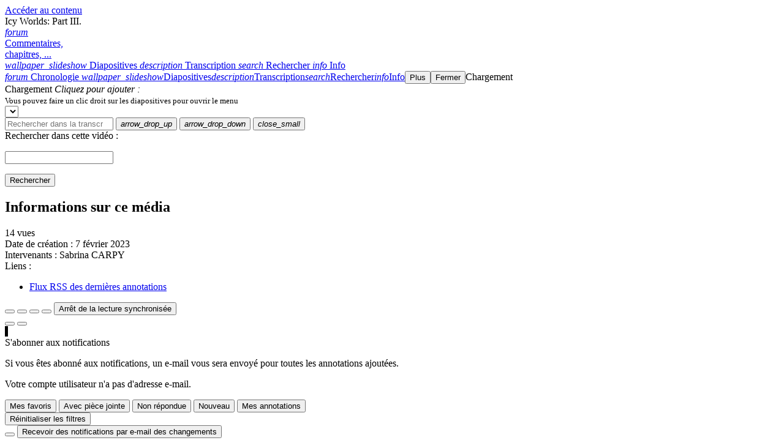

--- FILE ---
content_type: text/html; charset=utf-8
request_url: https://mediaserver.univ-nantes.fr/permalink/v1266364e74afeq3sacq/iframe/?ID_FICHE=1406850
body_size: 9599
content:
<!DOCTYPE html>
<html xmlns="http://www.w3.org/1999/xhtml" id="id_page_permalinkv1266364e74afeq3sacqiframe" class="light-theme media-page iframe" lang="fr">
<head>
    
    <meta http-equiv="content-type" content="text/html; charset=utf-8"/>
    <meta name="viewport" content="width=device-width, initial-scale=1.0, shrink-to-fit=no"/>
    <meta name="copyright" content="UbiCast - Tous droits réservés"/>
    <meta name="DC.Format" content="text/html"/>
    <title>Icy Worlds: Part III. - Webtv de Nantes Université</title>
    
    
    <meta name="viewport" content="initial-scale=1.0"/>
    
    <meta name="title" content="Icy Worlds: Part III."/>
    <meta name="DC.title" content="Icy Worlds: Part III."/>
    
    
    
    <meta property="og:site_name" content="Webtv de Nantes Université"/>
    <meta property="og:url" content="https://mediaserver.univ-nantes.fr/permalink/v1266364e74afeq3sacq/"/>
    <meta property="og:title" content="Icy Worlds: Part III."/>
    <meta property="og:image" content="https://mediaserver.univ-nantes.fr/thumb/v1266364e74afeq3sacq/medium/"/>
    <meta property="og:description" content=""/>
    <!-- thumb for facebook -->
    <link rel="image_src" href="/thumb/v1266364e74afeq3sacq/medium/"/>

    <link rel="alternate" type="application/json+oembed" title="Icy Worlds: Part III." href="/oembed/?url=https%3A%2F%2Fmediaserver.univ-nantes.fr%2Fpermalink%2Fv1266364e74afeq3sacq%2F&format=json"/>
    <link rel="alternate" type="text/xml+oembed" title="Icy Worlds: Part III." href="/oembed/?url=https%3A%2F%2Fmediaserver.univ-nantes.fr%2Fpermalink%2Fv1266364e74afeq3sacq%2F&format=xml"/>


    <link id="favicon_link" rel="shortcut icon" href="/public/images/custom/favicon.png?_=287"/>
    <link rel="alternate" type="application/rss+xml" title="Dernières vidéos ajoutées" href="/rss.xml"/>

    <link rel="stylesheet" type="text/css" href="/static/mediaserver/stylesheets/fonts.css?_=adb0cd"/>

    
        <link rel="stylesheet" type="text/css" href="/static/mediaserver/fonts/fa/font-awesome.min.css?_=adb0cd"/>
        <link rel="stylesheet" type="text/css" href="/static/mediaserver/odm/odm.min.css?_=adb0cd"/>
        <link rel="stylesheet" type="text/css" href="/static/mediaserver/stylesheets/ubi-legacy-common-css.min.css?_=adb0cd"/>
        <link rel="stylesheet" type="text/css" href="/static/mediaserver/flags/css/flag-icons.min.css?_=adb0cd"/>
        <link rel="stylesheet" type="text/css" href="/static/mediaserver/ms-js/ms-browser.min.css?_=adb0cd"/>
        <link rel="stylesheet" type="text/css" href="/static/mediaserver/ms-js/ms-items.min.css?_=adb0cd"/>

        <script type="text/javascript" src="/static/mediaserver/jsu/dist/jsu.min.js?_=adb0cd"></script>
        <script type="text/javascript" src="/static/mediaserver/odm/odm.min.js?_=adb0cd"></script>
        <script type="text/javascript" src="/static/mediaserver/jsu/vendors/jquery/jquery.min.js?_=adb0cd"></script>
        <script type="text/javascript" src="/static/mediaserver/javascripts/ajax-csrf.js?_=adb0cd"></script>
        <script type="text/javascript" src="/static/mediaserver/javascripts-i18n/fr.js?_=adb0cd"></script>
        <script type="text/javascript" src="/static/mediaserver/ms-js/ms-api.min.js?_=adb0cd"></script>
        <script type="text/javascript" src="/static/mediaserver/javascripts/base-scripts.js?_=adb0cd"></script>
        <script type="text/javascript">
            /* globals jsu, ubiBaseJS, MSAPIClient */
            jsu.useLang('fr');
            window.MSAPI = new MSAPIClient();
            window.ubiBaseJS = new UbiBaseJS({
                
                cookiesMsgAllowed: false
            });
            window.recordPopupUrl = '/add-content/record/window/';
            window.reLoginUrl = '/login/iframe/?next=/message/iframe/success/';
            window.odmConf = {'extraCssClasses': ['ubi-legacy']};
        </script>
    

    
    
<script id="angular_data" type="application/json">
    {
        "about_url": "/about/",
        "allow_autocam": false,
        "allow_live_webstudio": false,
        "catalog_fields_to_display": ["duration", "description", "creation_date", "views", "annotations", "storage", "add_date", "type", "parent", "channel_content", "rss_links", "rss_links_podcast"],
        "contact_url": "mailto:support\u002Dmediaserver@univ\u002Dnantes.fr",
        "cookies_url": "/static/mediaserver/docs/Nudgis_Politique-cookies.pdf",
        "default_search_in_fields": ["title", "keywords", "speaker", "extref"],
        "custom_title": "Webtv de Nantes Université",
        "display_categories_in_menu": false,
        "display_cookies_portal": false,
        "display_language_flag": true,
        "favicon_url": "/public/images/custom/favicon.png",
        "footer_text": "",
        "help_href": "https://help.ubicast.tv/channels/nudgis\u002Dfr/",
        "language": "fr",
        "legal_urls": [],
        "lives_interval": 30,
        "logo_url": "/public/images/custom/logo-nantes-univ-white.png",
        "maintenance_message": "",
        "sitemap_url": "/sitemap/",
        "skin_theme": "light",
        "static_base_url": "/static/mediaserver/mediaserver-angular/",
        "suggested_languages": ["eng", "fre", "fin", "ger", "spa", "dut", "ita", "pol", "por"],
        "trash_enabled": true,
        "user_authenticated": false,
        "upload_disabled": false,
        "white_label": false
    }
</script>

    <style>
        html {
            scroll-padding-top: calc(1em + var(--header-height));
        }
        #global {
            margin-top: var(--header-height);
            margin-left: 8.5em;
        }
        .sm #global,
        .xs #global {
            margin-left: 0;
        }
        .xs #global {
            margin-top: var(--header-height, 56px);
        }
    </style>
    



    
        
        
    
<link rel="stylesheet" type="text/css" href="/static/mediaserver/stylesheets/media/media.css?_=adb0cd"/>
<link rel="alternate" type="application/rss+xml" title="Dernières vidéos de la chaîne : Sabrina CARPY" href="/channels/c12641dbf3a61vyag3f5/rss.xml"/>
<link rel="alternate" type="application/rss+xml" title="Dernières annotations sur le média : Icy Worlds: Part III." href="/annotations/rss/v1266364e74afeq3sacq.xml"/>


    
    
        <script type="text/javascript" src="/static/mediaserver/javascripts/fullscreen-manager.js?_=adb0cd"></script>
    
    <script type="text/javascript">
        window.fullscreenManager = new FullscreenManager({
            selector: '.media-container',
            fallbackURL: '/permalink/v1266364e74afeq3sacq/iframe/'
        });
    </script>
    <script type="text/javascript" src="/static/mediaserver/javascripts/media/media-page.js?_=adb0cd" data-oid="v1266364e74afeq3sacq" data-iframe="yes" data-editor="no" data-tasks="no"></script>
    


    
<link rel="stylesheet" type="text/css" href="/static/mediaserver/ucplayer/player/ubicast-player.min.css?_=adb0cd"/>
<script type="text/javascript" src="/static/mediaserver/ucplayer/player/lib/hls.min.js?_=adb0cd"></script>
<script type="text/javascript" src="/static/mediaserver/ucplayer/player/ubicast-player.min.js?_=adb0cd"></script>

<script type="text/javascript">
    // player
    window.player = new Player({
        mediaOID: "v1266364e74afeq3sacq",
        mediaTitle: "Icy Worlds: Part III.",
        mediaLanguage: "fre",
        locked: false,
        
        iframeMode: true,
        playbackRates: "0.5|0.8|1.0|1.3|1.6|2.0",
        display: {
            texture1Width: 35,
            texture1Ratio: 1.7777778,
            texture2Ratio: 1.3333333
        },
        controls: {
            
            seekBackwardSeconds: 5,
            seekForwardSeconds: 0
        },
        
        core: {
            
            
            nextSeek: null
        },
        
            subtitles: [
                
                    { id: 5569, title: "Automatic", lang: "Français", lang_code: "fre", file: "/protected/videos/v1266364e74af91d8dlqazjppz4yyx/subtitles/subtitle_5569_a761345_r2_v0.vtt", validated: true }
                
            ],
        
        slides: {
            aspectRatio: 1.3333333
        },
        
        
        statistics: {
            postInterval: 15,
            sessionUrl: "/statistics/session/v1266364e74afeq3sacq/",
            renewUrl: "/statistics/renew/v1266364e74afeq3sacq/",
            dataUrl: "/statistics/add/v1266364e74afeq3sacq/"
        }
    });
</script>



    
<link rel="stylesheet" type="text/css" href="/static/mediaserver/ucplayer/sidebar/aside_player.min.css?_=adb0cd"/>
<script src="/static/mediaserver/ucplayer/sidebar/aside_player.min.js?_=adb0cd"></script>

<link rel="stylesheet" type="text/css" href="/static/mediaserver/stylesheets/fields/dragdrop.css?_=adb0cd"/>
<script src="/static/mediaserver/javascripts/fields/dragdrop.js?_=adb0cd"></script>
<script>
    /* global AsidePlayer, MSAPI, AsidePlayerTimeline, AsidePlayerSlides, DragDrop */
    window.asidePlayer = new AsidePlayer({
        'currentOid': 'v1266364e74afeq3sacq',
        'apiManager': MSAPI,
        'mediaTitle': 'Icy Worlds: Part III.',
        'permalink': 'https://mediaserver.univ-nantes.fr/permalink/v1266364e74afeq3sacq/',
        
        'sidebarPollingInterval': 60,
        
        
        'defaultSize': '35%',
        
        
        'defaultTab': 'share',
        
        
        
        
        'user': {
            'name': '',
            'id': 'None',
            'shared': false
        },
        
        
        
        
        
        
        
        
        
            'allowAddAction': false,
        
        
        
            'allowAnnotationSharing': false,
        
        
            'subtitlesList': [
                
                    { id: 5569, title: "Automatic", lang: "Français", lang_code: "fre", file: "/protected/videos/v1266364e74af91d8dlqazjppz4yyx/subtitles/subtitle_5569_a761345_r2_v0.vtt", validated: true }
                
            ],
        
        
        'urlAddPollIframe': '/polls/bo/add/iframe/',
        'urlGetAddAnnotationForm': '/annotations/form/add/',
        'urlGetReplyAnnotationForm': '/annotations/form/reply/',
        'urlGetEditAnnotationForm': '/annotations/form/edit/'
    });
</script>



    
<script type="text/javascript" src="/static/mediaserver/javascripts/catalog/delete.js?_=adb0cd"></script>
<script type="text/javascript">
    var deleteFormManager = new DeleteFormManager({
        
        trashEnabled: true,
        urlMedia: "/api/v2/medias/delete/",
        urlChannel: "/api/v2/channels/delete/",
        urlInfo: "/api/v2/medias/resources-info/",
        urlBulkDelete: "/api/v2/catalog/bulk-delete/",
        urlBulkRestore: "/api/v2/catalog/bulk-restore/"
    });
</script>

    <script>
    function deleteOrRestore (item, restore) {
        let confirmMessage = (restore ? 'Cela restaurera' :
            'Ceci supprimera définitivement') + ' ';
        confirmMessage += '"' + item.title + '"';
        confirmMessage += '.\n' + 'Êtes-vous sûr ?';
        if (!confirm(confirmMessage.replace('&nbsp;', ' '))) {
            return;
        }
        window.deleteFormManager.deleteOrRestoreItems([item], restore, () => {
            window.location.href = '/permalink/c12641dbf3a61vyag3f5/iframe/';
        });
    }
    function createWebhookTask (oid, webhook_id) {
        const button = document.querySelector('#webhook_action_' + webhook_id);
        button.disabled = true;
        toggleCustomActionsMenu();
        jsu.httpRequest({
            method: 'POST',
            url: '/api/v2/tasks/webhook/',
            data: {
                oid: oid,
                webhook_id: webhook_id,
            },
            json: false,
            callback: function (xhr, response) {
                button.disabled = false;
                if (xhr.status === 200) {
                    alert('The task is running');
                } else {
                    console.error(response);
                    alert(response.message || response.error);
                }
            }
        });
    }
    function toggleCustomActionsMenu () {
        const menu = document.querySelector('#webhook_menu');
        if (menu.style.display === 'none') {
            menu.style.display = 'block';
            menu.ariaExpanded = 'true';
        } else {
            menu.style.display = 'none';
            menu.ariaExpanded = 'false';
        }
    }
    </script>

    

    <!-- custom css -->
    <link rel="stylesheet" type="text/css" href="/public/stylesheets/theme.css?_=287"/>
    <link rel="stylesheet" type="text/css" href="/public/stylesheets/skin.css?_=287"/>
    
</head>
<body class="global ubicast-theme">
    
        <a class="global-content-link sr-only" href="#global">Accéder au contenu</a>
        
    <div class="ubi-legacy">
        <!-- Message block -->
        



        <!-- Main content -->
        
    

<div class="margin-fix"></div>
<div class="media-container media-viewer">
    <div class="media-main">
        
            
<div id="player_block">
    <div class="player-thumb" style="background-image: url(/thumbnails/videos/v1266364e74af91d8dlqazjppz4yyx/thumb_large.jpg?st=SaL-C2UorfROTQeNkeNdUQ&amp;e=1769111503);"></div>
    <div class="player-init"><div><i class="fa fa-spinner fa-spin"></i></div></div>
    <div class="player-ui" style="visibility: hidden;">
        <div class="player-textures">
            <div class="player-texture player-texture-2"><div></div></div>
            <div class="player-texture player-texture-1"><div></div></div>
        </div>

        <div class="player-audio-mode-msg" style="display: none;">
            <div><i class="fa fa-music" aria-hidden="true"></i> <b class="player-trans">Audio mode</b></div>
        </div>

        <div class="player-subtitles" style="display: none;"></div>

        <div class="player-mask" style="display: none;"><div><i class="fa fa-spinner fa-spin" aria-hidden="true"></i><span class="sr-only">Chargement</span></div></div>

        <div class="player-controls" style="display: none;">
            <div class="player-play player-control">
                <button type="button" class="player-button">
                    <i class="icon material-symbols-outlined" aria-hidden="true">play_arrow</i>
                </button>
            </div>
            <div class="player-backward player-control" style="display: none;">
                <button type="button" class="player-button">
                    <i class="icon material-symbols-outlined" aria-hidden="true">history</i>
                    <sub></sub>
                </button>
            </div>
            <div class="player-forward player-control" style="display: none;">
                <button type="button" class="player-button">
                    <i class="icon material-symbols-outlined" aria-hidden="true">update</i>
                    <sub></sub>
                </button>
            </div>
            <div class="player-rate player-control" style="display: none;">
                <button type="button" class="player-button">
                    <i class="icon material-symbols-outlined" aria-hidden="true">fast_forward</i>
                    <sub>1x</sub>
                </button>
                <div class="player-ctrl-menu" id="player_rate_menu"><div class="player-ctrl-menu-container">
                    <fieldset>
                        <legend class="player-trans sr-only">Playback rate</legend>
                        <div>
                            <ul>
                                <li>
                                    <label for="player_rate_1">
                                        <input type="radio" name="player-rate-choice" id="player_rate_1" value="1" checked/>
                                        <span>1x</span>
                                    </label>
                                </li>
                            </ul>
                        </div>
                    </fieldset>
                </div></div>
            </div>
            <div class="player-time player-control">
                <span class="player-label-time">0:00</span> <span class="player-label-duration"></span>
            </div>
            <div class="player-volume player-control" style="display: none;">
                <button type="button" class="player-button" aria-expanded="false" aria-controls="player_audio_menu">
                    <i class="sound-icon icon material-symbols-outlined" aria-hidden="true">volume_up</i>
                </button>
                <div class="player-ctrl-menu" id="player_audio_menu"><div class="player-ctrl-menu-container">
                    <fieldset>
                        <legend class="player-trans sr-only">Volume</legend>
                        <button type="button" title="(M)" id="player_mute_input">
                            <i class="mute-button-icon icon material-symbols-outlined" aria-hidden="true">volume_up</i>
                            <span class="player-trans sr-only">Mute</span>
                        </button>
                        <input type="range" role="slider" title="(⇧+↑, ⇧+↓)"
                               id="player_volume_bar" class="player-volume-bar"
                               min="0" max="100" step="5" value="100" draggable="draggable"
                               aria-valuemin="0" aria-valuemax="100" aria-valuenow="100"
                               aria-labelledby="audio_slider_title" aria-valuetext="0.00"/>
                    </fieldset>
                </div></div>
            </div>
            <div class="player-subttl player-control" style="display: none;">
                <button type="button" class="player-button" aria-expanded="false" aria-controls="player_subtitles_menu">
                    <i class="icon material-symbols-outlined" aria-hidden="true">subtitles</i>
                    <sub style="display: none;"></sub>
                </button>
                <div class="player-ctrl-menu" id="player_subtitles_menu"><div class="player-ctrl-menu-container">
                    <fieldset class="player-ctrl-subtitles" style="display: none;">
                        <legend class="player-trans" title="(C)">Subtitles</legend>
                        <div></div>
                    </fieldset>
                    <fieldset class="player-ctrl-audio" style="display: none;">
                        <legend class="player-trans" title="(A)">Audio</legend>
                        <div></div>
                    </fieldset>
                </div></div>
            </div>
            <div class="player-settings player-control" style="display: none;">
                <button type="button" class="player-button" aria-expanded="false" aria-controls="player_settings_menu">
                    <i class="icon material-symbols-outlined" aria-hidden="true">settings</i>
                    <sub>-</sub>
                </button>
                <div class="player-ctrl-menu" id="player_settings_menu"><div class="player-ctrl-menu-container">
                    <div class="player-shortcuts-menu">
                        <button type="button" class="player-trans" data-role="none">Keyboard shortcuts</button>
                    </div>
                    <fieldset class="player-display-settings">
                        <legend class="player-trans">Settings</legend>
                        <div>
                            <div class="player-settings-controls">
                                <p>
                                    <label for="player_dock_controls">
                                        <input type="checkbox" id="player_dock_controls"/>
                                        <span class="player-trans">Always show controls</span>
                                    </label>
                                </p>
                            </div>
                            <div class="player-settings-dual" style="display: none;">
                                <p>
                                    <label for="player_layout_pip">
                                        <input type="checkbox" id="player_layout_pip"/>
                                        <span class="player-trans">Picture in picture display</span>
                                    </label>
                                </p>
                                <p>
                                    <label for="player_left_slide">
                                        <input type="checkbox" id="player_left_slide"/>
                                        <span class="player-trans">Show slides in left stream</span>
                                    </label>
                                </p>
                                <p>
                                    <label class="player-trans" for="player_left_size">Left stream size:</label>
                                    <select id="player_left_size">
                                        <option value="-" selected>-</option>
                                    </select>
                                </p>
                            </div>
                            <div class="player-settings-webgl" style="display: none;">
                                <p>
                                    <label for="player_layout_dynamic">
                                        <input type="checkbox" id="player_layout_dynamic" checked disabled />
                                        <span class="player-trans">Maximize slides automatically</span>
                                    </label>
                                </p>
                            </div>
                        </div>
                    </fieldset>
                    <fieldset class="player-subtitles-settings" style="display: none;">
                        <legend class="player-trans">Display subtitles automatically</legend>
                        <div>
                            <ul>
                                <li>
                                    <label for="player_initial_subtitles_none">
                                        <input type="radio" name="player-initial-subtitles" id="player_initial_subtitles_none" value="none" checked/>
                                        <span class="player-trans">None</span>
                                    </label>
                                </li>
                                <li>
                                    <label for="player_initial_subtitles_different">
                                        <input type="radio" name="player-initial-subtitles" id="player_initial_subtitles_different" value="different"/>
                                        <span class="player-trans">In the preferred language only when the video is using another</span>
                                    </label>
                                </li>
                                <li>
                                    <label for="player_initial_subtitles_mine">
                                        <input type="radio" name="player-initial-subtitles" id="player_initial_subtitles_mine" value="mine"/>
                                        <span class="player-trans">Always in the preferred language</span>
                                    </label>
                                </li>
                                <li>
                                    <label for="player_initial_subtitles_original">
                                        <input type="radio" name="player-initial-subtitles" id="player_initial_subtitles_original" value="original"/>
                                        <span class="player-trans">Always in the original language of the video</span>
                                    </label>
                                </li>
                            </ul>
                            <p class="player-language">
                                <label class="player-trans" for="player_language">Preferred language:</label>
                                <select id="player_language">
                                    <option class="player-trans" value="">Browser language</option>
                                </select>
                            </p>
                        </div>
                    </fieldset>
                    <fieldset class="player-qualities">
                        <legend class="player-trans">Qualities</legend>
                        <div><span class="player-trans">Loading</span>...</div>
                    </fieldset>
                    <hr/>
                    <div class="player-version">UbiCast player <span></span></div>
                </div></div>
            </div>
            <div class="player-fscreen player-control" style="display: none;">
                <button type="button" class="player-button">
                    <i class="fs-icon icon material-symbols-outlined" aria-hidden="true">fullscreen</i>
                </button>
            </div>
            <div class="player-360 player-control" style="display: none;">
                <button type="button" class="player-button" aria-label="Enter VR">
                    <i class="icon material-symbols-outlined" aria-hidden="true">360</i>
                </button>
            </div>
        </div>

        <div class="player-time-overlay" style="display: none;" aria-hidden="true">
            <button title="Aller à la diapositive" type="button" class="button button-text player-time-overlay-slide" data-slide-time="0"></button>
            <div class="player-time-overlay-timeblock"><span class="player-time-overlay-timecode">0:00</span> <a title="Afficher toutes les diapositives" class="player-time-overlay-link" href="#slide">Diapositives</a></div>
        </div>

        <div class="player-seekbar" style="display: none;">
            <div class="player-seekbar-bg"></div>
            <div class="player-seekbar-container">
                <div class="player-seekbar-buffer"></div>
                <div class="player-seekbar-progress"></div>
                
                <div class="player-seekbar-markers"></div>
            </div>
            <div class="player-seekbar-slider">
                <input type="range" role="slider"
                    min="0" max="100" step="any" value="0" draggable="draggable"
                    aria-valuemin="0" aria-valuemax="100" aria-valuenow="100"
                    aria-label="Time played" aria-valuetext="0.00"/>
            </div>
            <button type="button" class="player-seekbar-button player-seekbar-left" title="Aller à l'annotation précédente" aria-label="Aller à l'annotation précédente"><i class="fa fa-step-backward" aria-hidden="true"></i></button>
            <button type="button" class="player-seekbar-button player-seekbar-right" title="Aller à l'annotation suivante" aria-label="Aller à l'annotation suivante"><i class="fa fa-step-forward" aria-hidden="true"></i></button>
        </div>

        <div class="player-top-catcher" aria-hidden="true"></div>
    </div>
    <div class="player-messages" style="display: none;">
        <div class="player-aligner"></div><div class="player-message"><div class="player-message-icon"></div><div class="player-message-content"></div></div>
    </div>
    <div class="player-top">
        
    </div>
    
        


    <div class="media-title-bar">
        <div class="media-title-content">
            <span class="media-title-text">Icy Worlds: Part III.</span>
            
                
                
            
        </div>
    </div>


    <div class="media-top-bar">
        <div class="menu" role="tablist">
            
<a class="aside-menu-item aside-menu-item-timeline " href="#timeline" title="Commentaires, chapitres, ..." role="tab" aria-selected="false" aria-controls="aside_content_timeline" id="aside_content_timeline_tab">
    <i class="material-symbols-outlined aside-menu-timeline-icon" aria-hidden="true">forum</i>
    <span class="aside-notification aside-notification-total"></span>
    <span class="aside-menu-label">
        
            <span style="display: block;">Commentaires,</span> <span style="display: block; white-space: nowrap;">chapitres, ...</span>
        
    </span>
</a>

<a class="aside-menu-item aside-menu-item-slide " href="#slide" title="Diapositives" role="tab" aria-selected="false" aria-controls="aside_content_slide" id="aside_content_slide_tab">
    <i class="material-symbols-outlined aside-menu-slide-icon" aria-hidden="true">wallpaper_slideshow</i>
    <span class="aside-menu-label">Diapositives</span>
</a>
<a class="aside-menu-item aside-menu-item-transcript " href="#transcript" title="Transcription" role="tab" aria-selected="false" aria-controls="aside_content_transcript" id="aside_content_transcript_tab">
    <i class="material-symbols-outlined aside-menu-transcript-icon" aria-hidden="true">description</i>
    <span class="aside-menu-label">Transcription</span>
</a>

<a class="aside-menu-item aside-menu-item-search " href="#search" title="Rechercher" role="tab" aria-selected="false" aria-controls="aside_content_search" id="aside_content_search_tab">
    <i class="material-symbols-outlined aside-menu-search-icon" aria-hidden="true">search</i>
    <span class="aside-menu-label">Rechercher</span>
</a>


<a class="aside-menu-item aside-menu-item-info " href="#info" title="Info" role="tab" aria-selected="false" aria-controls="aside_content_info" id="aside_content_info_tab">
    <i class="material-symbols-outlined aside-menu-info-icon" aria-hidden="true">info</i>
    <span class="aside-menu-label">Info</span>
</a>



        </div>
    </div>



    

    <div id="player_shortcuts" style="display: none;">
        <table class="even-odd" role="presentation">
            <caption class="player-trans">Keyboard shortcuts</caption>
            <thead>
                <tr>
                    <th scope="col" class="player-trans">Action</th>
                    <th scope="col" class="player-trans">Key</th>
                </tr>
            </thead>
            <tbody>
                <tr>
                    <td class="player-trans">Play / Pause</td>
                    <td class="player-trans">K or space</td>
                </tr>
                <tr>
                    <td class="player-trans">Mute / Unmute</td>
                    <td>M</td>
                </tr>
                <tr>
                    <td class="player-trans">Toggle fullscreen mode</td>
                    <td>F</td>
                </tr>
                <tr>
                    <td class="player-trans">Select next subtitles</td>
                    <td>C</td>
                </tr>
                <tr>
                    <td class="player-trans">Select next audio track</td>
                    <td>A</td>
                </tr>
                <tr>
                    <td class="player-trans">Toggle automatic slides maximization</td>
                    <td>V</td>
                </tr>
                <tr>
                    <td class="player-trans">Seek 5s backward</td>
                    <td class="player-trans">left arrow</td>
                </tr>
                <tr>
                    <td class="player-trans">Seek 5s forward</td>
                    <td class="player-trans">right arrow</td>
                </tr>
                <tr>
                    <td class="player-trans">Seek 10s backward</td>
                    <td class="player-trans">shift + left arrow or J</td>
                </tr>
                <tr>
                    <td class="player-trans">Seek 10s forward</td>
                    <td class="player-trans">shift + right arrow or L</td>
                </tr>
                <tr>
                    <td class="player-trans">Seek 60s backward</td>
                    <td class="player-trans">control + left arrow</td>
                </tr>
                <tr>
                    <td class="player-trans">Seek 60s forward</td>
                    <td class="player-trans">control + right arrow</td>
                </tr>
                <tr>
                    <td class="player-trans">Seek 1 frame backward</td>
                    <td class="player-trans">alt + left arrow</td>
                </tr>
                <tr>
                    <td class="player-trans">Seek 1 frame forward</td>
                    <td class="player-trans">alt + right arrow</td>
                </tr>
                <tr>
                    <td class="player-trans">Decrease volume</td>
                    <td class="player-trans">shift + down arrow</td>
                </tr>
                <tr>
                    <td class="player-trans">Increase volume</td>
                    <td class="player-trans">shift + up arrow</td>
                </tr>
                <tr>
                    <td class="player-trans">Decrease playback rate</td>
                    <td>&lt;</td>
                </tr>
                <tr>
                    <td class="player-trans">Increase playback rate</td>
                    <td>&gt;</td>
                </tr>
                <tr>
                    <td class="player-trans">Seek to end</td>
                    <td class="player-trans">end</td>
                </tr>
                <tr>
                    <td class="player-trans">Seek to beginning</td>
                    <td class="player-trans">beginning</td>
                </tr>
            </tbody>
        </table>
    </div>
</div>
        
    </div>
    
        
<div class="aside-player" id="aside_player" data-enhance="false">
    <div id="sidebar_error_place" class="messages"></div>
    <div class="aside-menu" id="aside_menu" role="tablist" aria-label="Onglets de la barre latérale"><a class="aside-menu-item aside-menu-item-timeline in-sidebar" href="#timeline" title="Chronologie" role="tab" aria-selected="false" aria-controls="aside_content_timeline" id="aside_content_timeline_tab"><i class="material-symbols-outlined aside-menu-timeline-icon" aria-hidden="true">forum</i><span class="aside-notification aside-notification-total"></span><span class="aside-menu-label">
        
            Chronologie
        
    </span></a><a class="aside-menu-item aside-menu-item-slide in-sidebar" href="#slide" title="Diapositives" role="tab" aria-selected="false" aria-controls="aside_content_slide" id="aside_content_slide_tab"><i class="material-symbols-outlined aside-menu-slide-icon" aria-hidden="true">wallpaper_slideshow</i><span class="aside-menu-label">Diapositives</span></a><a class="aside-menu-item aside-menu-item-transcript in-sidebar" href="#transcript" title="Transcription" role="tab" aria-selected="false" aria-controls="aside_content_transcript" id="aside_content_transcript_tab"><i class="material-symbols-outlined aside-menu-transcript-icon" aria-hidden="true">description</i><span class="aside-menu-label">Transcription</span></a><a class="aside-menu-item aside-menu-item-search in-sidebar" href="#search" title="Rechercher" role="tab" aria-selected="false" aria-controls="aside_content_search" id="aside_content_search_tab"><i class="material-symbols-outlined aside-menu-search-icon" aria-hidden="true">search</i><span class="aside-menu-label">Rechercher</span></a><a class="aside-menu-item aside-menu-item-info in-sidebar" href="#info" title="Info" role="tab" aria-selected="false" aria-controls="aside_content_info" id="aside_content_info_tab"><i class="material-symbols-outlined aside-menu-info-icon" aria-hidden="true">info</i><span class="aside-menu-label">Info</span></a><button id="aside_menu_item_more" class="aside-menu-item-more aside-player-button-expanded icon-button"
                aria-expanded="false" aria-controls="aside_menu_hidden"><i class="aside-menu-more-icon fa fa-bars" aria-hidden="true"></i><span class="aside-menu-label">Plus</span></button><span class="aside-menu-hidden aside-player-overlay" id="aside_menu_hidden"></span><button id="aside_close_icon" class="aside-close-icon icon-button" title="Fermer"><i class="fa fa-times-circle-o" aria-hidden="true"></i><span class="sr-only">Fermer</span></button><span class="aside-load-icon" title="Chargement"><i class="fa fa-refresh fa-spin" aria-hidden="true"></i><span class="sr-only">Chargement</span></span></div>
    <div class="aside-container">
        <div class="aside-player-button-place-top-center">
        </div>
        <span id="aside_load_label" class="fadeIn animated">
            <i class="fa fa-refresh fa-spin" aria-hidden="true"></i> Chargement
        </span>
        <span id="you_can_add_an_annotation_here"><i class="text">Cliquez pour ajouter :</i> <i class="fa fa-caret-down" aria-hidden="true"></i></span>
        <div class="aside-content-wrapper">
            <div id="aside_content_timeline" class="aside-content aside-content-timeline fadeIn animated"
                 role="tabpanel" aria-labelledby="aside_content_timeline_tab" aria-hidden="true">
                <div class="aside-menu-tab aside-menu-tab-timeline" role="list" tabindex="0">
                </div>
            </div>
            
            <div id="aside_content_slide" class="aside-content aside-content-slide fadeIn animated"
                 role="tabpanel" aria-labelledby="aside_content_slide_tab" aria-hidden="true">
                <div class="aside-menu-tab aside-menu-tab-slide" role="document" tabindex="0">
                    <div class="center">
                        <small>Vous pouvez faire un clic droit sur les diapositives pour ouvrir le menu</small>
                    </div>
                    <div id="all_slides_block" class="icon-list" role="list">
                    </div>
                </div>
            </div>
            
            <div id="aside_content_transcript" class="aside-content aside-content-transcript fadeIn animated"
                 role="tabpanel" aria-labelledby="aside_content_transcript_tab" aria-hidden="true">
                <div class="aside-menu-tab aside-menu-tab-transcript" role="document" tabindex="0">
                    <div class="transcript-top-bar">
                        <select class="transcript-select" id="current_transcript_select"></select>
                        <div class="transcript-search" role="search" aria-label="Transcription">
                            <input class="transcript-search-input"
                                   id="search_in_transcript_input"
                                   type="search"
                                   role="searchbox"
                                   aria-description="Les résultats de la recherche s'affichent ci-dessous. Les raccourcis clavier sont : "Entrée" ou "Flèche vers le bas" pour le résultat suivant, "Flèche vers le haut" pour le résultat précédent et "Echap" pour effacer la recherche."
                                   placeholder="Rechercher dans la transcription"/>
                            <span class="transcript-search-count"
                                  id="search_in_transcript_result_count"
                                  role="status"
                                  aria-atomic="true"></span>
                            <button type="button" class="search-button prev-button icon-button hidden" title="Résultat précédent">
                                <i class="material-symbols-outlined" aria-hidden="true">arrow_drop_up</i>
                            </button>
                            <button type="button" class="search-button next-button icon-button hidden" title="Résultat suivant">
                                <i class="material-symbols-outlined" aria-hidden="true">arrow_drop_down</i>
                            </button>
                            <button type="button" class="search-button clear-button icon-button hidden" title="Effacer la recherche">
                                <i class="material-symbols-outlined" aria-hidden="true">close_small</i>
                            </button>
                        </div>
                    </div>
                    <div class="transcript-content" id="current_transcript_content">
                    </div>
                </div>
            </div>
            <div id="aside_content_search" class="aside-content aside-content-search fadeIn animated"
                 role="tabpanel" aria-labelledby="aside_content_search_tab" aria-hidden="true">
                <div class="aside-menu-tab aside-menu-tab-search" role="document" tabindex="0">
                    <label for="search_in_media_input">Rechercher dans cette vidéo :</label>
                    <p><input type="text" id="search_in_media_input" title="Rechercher dans cette vidéo"/></p>
                    <p id="search_in_media_checkboxes"></p>
                    <p>
                        <button type="button" id="search_in_media_btn" class="default"
                                title="Rechercher dans cette vidéo">Rechercher</button>
                    </p>
                    <div id="search_in_media_results" role="list"></div>
                </div>
            </div>
            
            
            <div id="aside_content_info" class="aside-content aside-content-info fadeIn animated"
                 role="tabpanel" aria-labelledby="aside_content_info_tab" aria-hidden="true">
                <div class="aside-menu-tab aside-menu-tab-info" role="document" tabindex="0">
                    
<div class="media-metadata-sidebar">
    <div class="media-metadata-info">
        <h2 class="media-metadata-title">Informations sur ce média</h2>
        
            
                <div class="media-metadata media-metadata-viewers" >
                    14 vues
                </div>
            
        
        
        
            <div class="media-metadata media-metadata-creation-date">
                <span>Date de création :</span>
                <span id="info_creation_date" title="7 février 2023, 08:55">7 février 2023</span>
            </div>
        
        
        
        
            <div class="media-metadata media-metadata-speakers">
                <span>Intervenants :</span>
                
                    <span>
                        Sabrina CARPY
                        <a class="button info-link info-link-speaker-email" href="mailto:sabrina.carpy@univ-nantes.fr" title="Envoyer un email à l'intervenant" aria-label="Envoyer un email à l'intervenant"><i class="fa fa-envelope" aria-hidden="true"></i></a>
                    </span> 
                
            </div>
        
        
        
        
        
        
            
                <div class="media-metadata media-metadata-links">
                    <span>Liens :</span>
                    <ul class="media-metadata-list">
                        
                        
                        
                            <li><a class="button info-button-rss" href="/annotations/rss/v1266364e74afeq3sacq.xml" title="Flux RSS des dernières annotations"><i class="fa fa-rss" aria-hidden="true"></i> Flux RSS des dernières annotations</a></li>
                        
                    </ul>
                    
                </div>
            
        
    </div>

    
</div>

                </div>
            </div>
            
            
        </div>
        <div class="aside-shadow-block"></div>
    </div>
    <div class="aside-player-button-place-left">
        <button type="button" id="aside_player_button_fullscreen"
                class="aside-player-button aside-player-button-fullscreen" aria-label="Afficher en plein écran"
                title="Afficher en plein écran">
            <i class="fa fa-fw fa-angle-double-left" aria-hidden="true"></i>
        </button>
        <button type="button" id="aside_player_button_filter" aria-expanded="false"
                aria-controls="aside_player_filter_overlay"
                class="aside-player-button-expanded aside-player-button aside-player-button-filter"
                aria-label="Montrer les filtres" title="Montrer les filtres">
            <i class="fa fa-fw fa-sliders" aria-hidden="true"></i>
        </button>
        <button type="button" class="aside-player-button aside-player-button-zoom"
                id="aside_content_slide_zoom_less"
                aria-label="Zoom -"
                title="Zoom -">
            <i class="fa fa-fw fa-search-minus" aria-hidden="true"></i>
        </button>
        <button type="button" class="aside-player-button aside-player-button-zoom"
                id="aside_content_slide_zoom_more"
                aria-label="Zoom +"
                title="Zoom +">
            <i class="fa fa-fw fa-search-plus" aria-hidden="true"></i>
        </button>
        <button type="button" class="aside-player-button-transcript"
                id="lock_transcript_scroll"
                aria-label="Arrêter de suivre la lecture de la vidéo"
                title="Arrêter de suivre la lecture de la vidéo">
            Arrêt de la lecture synchronisée
        </button>
    </div>
    <div class="aside-player-button-place-right">
        <a id="aside_player_button_dl_slides" class="aside-player-button aside-player-button-add button main"
           aria-label="Télécharger les diapositives"
           title="Télécharger les diapositives">
            <i class="fa fa-fw fa-download" aria-hidden="true"></i>
        </a>
        <button type="button" id="aside_player_button_add_social" aria-expanded="false"
                class="aside-player-button-expanded aside-player-button aside-player-button-add main"
                aria-label="Ajouter des annotations sociales" title="Ajouter des annotations sociales">
            <i class="fa fa-fw fa-comments" aria-hidden="true"></i>
        </button>
        <button type="button" id="aside_player_button_add" aria-expanded="false"
                class="aside-player-button-expanded aside-player-button aside-player-button-add main"
                aria-label="Ajouter des annotations éditoriales" title="Ajouter des annotations éditoriales">
            <i class="fa fa-fw fa-plus" aria-hidden="true"></i>
        </button>
    </div>
    <div class="aside-player-overlay aside-player-add-social fadeInUp animated">
    </div>
    <div class="aside-player-overlay aside-player-add-types fadeInUp animated">
    </div>
    <div class="aside-player-overlay aside-player-add-form fadeInDown animated">
        <span class="active-annotation-color" style="border-left: 5px solid"></span>
    </div>
    <div class="aside-player-overlay aside-player-notification-form-overlay fadeInDown animated">
        <div class="overlay-form">
            <span class="aside-player-notification-form-overlay-title">S'abonner aux notifications</span>
            <p>Si vous êtes abonné aux notifications, un e-mail vous sera envoyé pour toutes les annotations ajoutées.</p>
            
            <p>Votre compte utilisateur n'a pas d'adresse e-mail.</p>
            
        </div>
    </div>
    <div id="aside_player_filter_overlay" class="aside-player-overlay aside-player-filter-overlay fadeInUp animated">
        <div class="aside-player-type-filters">
        </div>
        <div class="aside-player-common-filters">
            <div class="aside-player-common-filters-labels">
                <button type="button" id="aside_player_filter_item_favorite"
                        class="aside-player-filter-item aside-player-fitler-favorite">
                    <span class="aside-player-fitler-label">
                        <i class="aside-player-filter-item-icon fa fa-star" aria-hidden="true"></i>Mes favoris
                    </span>
                    <span class="aside-player-filter-number"></span>
                </button>
                <button type="button" id="aside_player_filter_item_w_attachment"
                        class="aside-player-filter-item aside-player-fitler-attachment">
                    <span class="aside-player-fitler-label">
                        <i class="aside-player-filter-item-icon fa fa-paperclip" aria-hidden="true"></i>Avec pièce jointe
                    </span>
                    <span class="aside-player-filter-number"></span>
                </button>
                <button type="button" id="aside_player_filter_item_unanswered"
                        class="aside-player-filter-item aside-player-fitler-unanswered">
                    <span class="aside-player-fitler-label">
                        <i class="aside-player-filter-item-icon fa fa-comment-o" aria-hidden="true"></i>Non répondue
                    </span>
                    <span class="aside-player-filter-number"></span>
                </button>
                
                <button type="button" id="aside_player_filter_item_new"
                        class="aside-player-filter-item aside-player-fitler-new">
                    <i class="aside-player-filter-item-icon fa fa-plus" aria-hidden="true"></i>Nouveau<span class="aside-player-filter-number"></span>
                </button>
                <button type="button" id="aside_player_filter_item_mines"
                        class="aside-player-filter-item aside-player-fitler-mines">
                    <i class="aside-player-filter-item-icon fa fa-fw fa-user-plus" aria-hidden="true"></i>Mes annotations<span class="aside-player-filter-number"></span>
                </button>
            </div>
        </div>
        <div class="aside-player-common-filters aside-player-reset-place">
            <button type="button" class="aside-player-filter-item aside-player-fitler-reset">
                <span>
                    <i class="aside-player-filter-item-icon fa fa-undo" aria-hidden="true"></i>Réinitialiser les filtres
                </span>
            </button>
        </div>
        <div class="aside-player-common-filters aside-player-notification-place">
            <button class="aside-player-filter-item aside-player-notification-item">
            </button>
            <span id="aside_player_notification_form">
                <button type="button" class="aside-player-filter-item">
                    <span>
                        <i class="aside-player-filter-item-icon fa fa-envelope-o" aria-hidden="true"></i>
                    
                        Recevoir des notifications par e-mail des changements
                    
                    </span>
                </button>
            </span>
        </div>
    </div>
</div>

    
</div>






    </div>

    
    <div id="footer_extra"><!-- Matomo -->
<script type="text/javascript">
  var _paq = window._paq = window._paq || [];
  /* tracker methods like "setCustomDimension" should be called before "trackPageView" */
  _paq.push(['trackPageView']);
  _paq.push(['enableLinkTracking']);
  (function() {
    var u="https://analytics.univ-nantes.fr/";
    _paq.push(['setTrackerUrl', u+'matomo.php']);
    _paq.push(['setSiteId', '51']);
    var d=document, g=d.createElement('script'), s=d.getElementsByTagName('script')[0];
    g.type='text/javascript'; g.async=true; g.src=u+'matomo.js'; s.parentNode.insertBefore(g,s);
  })(); 
</script>
<!-- End Matomo Code --></div>

    

    <input type="hidden" name="csrfmiddlewaretoken" value="Fcl94ZSwQpsrswcuYK0fsxgUwm5oAG0T9GpKTyx5aVQYbhaJMRRAYXp7P4JozGJE">
</body>
</html>
